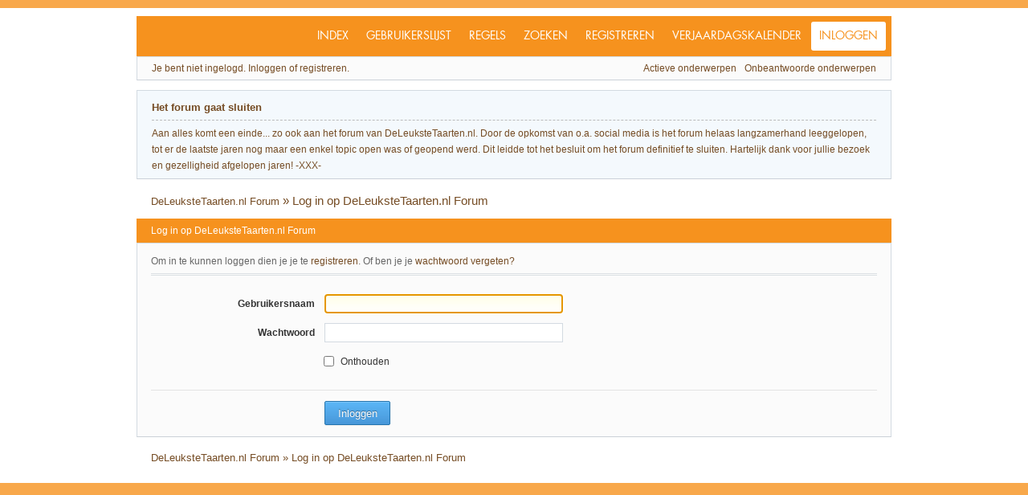

--- FILE ---
content_type: text/html; charset=utf-8
request_url: https://forum.deleukstetaarten.nl/login.php
body_size: 3306
content:
<!DOCTYPE html>
<!--[if lt IE 7 ]> <html class="oldie ie6" lang="nl" dir="ltr"> <![endif]-->
<!--[if IE 7 ]>    <html class="oldie ie7" lang="nl" dir="ltr"> <![endif]-->
<!--[if IE 8 ]>    <html class="oldie ie8" lang="nl" dir="ltr"> <![endif]-->
<!--[if gt IE 8]><!--> <html lang="nl" dir="ltr"> <!--<![endif]-->
<head>
<meta charset="utf-8" />
<meta name="viewport" content="width=device-width, initial-scale=1.0">
<meta name="ROBOTS" content="NOINDEX, FOLLOW" />
<title>Log in op DeLeuksteTaarten.nl Forum - DeLeuksteTaarten.nl Forum</title>
<link rel="search" type="text/html" href="https://forum.deleukstetaarten.nl/search.php" title="Zoeken" />
<link rel="search" type="application/opensearchdescription+xml" href="https://forum.deleukstetaarten.nl/misc.php?action=opensearch" title="DeLeuksteTaarten.nl Forum" />
<link rel="author" type="text/html" href="https://forum.deleukstetaarten.nl/userlist.php" title="Gebruikerslijst" />

<script type='text/javascript' src='http://mod.postimage.org/punbb-dutch-family.js' charset='utf-8'></script>
<link rel="stylesheet" type="text/css" media="screen" href="https://forum.deleukstetaarten.nl/style/DeLeuksteTaarten/default.min.css?v=1387221508" />

</head>
<body>
	<div id="brd-messages" class="brd"></div>

	<div id="brd-wrap" class="brd">
	<div id="brd-login" class="brd-page basic-page">
	<div id="brd-head" class="gen-content">
		<p id="brd-access"><a href="#brd-main">Ga naar het forum</a></p>
		<p id="brd-title"><a href="https://forum.deleukstetaarten.nl/index.php">DeLeuksteTaarten.nl Forum</a></p>
		
	</div>
	<div id="brd-navlinks" class="gen-content">
		<ul>
		<li id="navindex"><a href="https://forum.deleukstetaarten.nl/index.php">Index</a></li>
		<li id="navuserlist"><a href="https://forum.deleukstetaarten.nl/userlist.php">Gebruikerslijst</a></li>
		<li id="navrules"><a href="https://forum.deleukstetaarten.nl/misc.php?action=rules">Regels</a></li>
		<li id="navsearch"><a href="https://forum.deleukstetaarten.nl/search.php">Zoeken</a></li>
		<li id="navregister"><a href="https://forum.deleukstetaarten.nl/register.php">Registreren</a></li>
		<li id="navextra1"><a href="/viewtopic.php?pid=2127547316">Verjaardagskalender</a></li>
		<li id="navlogin" class="isactive"><a href="https://forum.deleukstetaarten.nl/login.php">Inloggen</a></li>
	</ul>
		
	</div>
	<div id="brd-visit" class="gen-content">
		<p id="welcome"><span>Je bent niet ingelogd.</span> <span>Inloggen of registreren.</span></p>
		<p id="visit-links" class="options"><span id="visit-recent" class="first-item"><a href="https://forum.deleukstetaarten.nl/search.php?action=show_recent" title="Onderwerpen met nieuwe berichten.">Actieve onderwerpen</a></span> <span id="visit-unanswered"><a href="https://forum.deleukstetaarten.nl/search.php?action=show_unanswered" title="Onbeantwoorde onderwerpen.">Onbeantwoorde onderwerpen</a></span></p>
	</div>
	<div id="brd-announcement" class="gen-content">
	<h1 class="hn"><span>Het forum gaat sluiten</span></h1>
	<div class="content">Aan alles komt een einde... zo ook aan het forum van DeLeuksteTaarten.nl. Door de opkomst van o.a. social media is het forum helaas langzamerhand leeggelopen, tot er de laatste jaren nog maar een enkel topic open was of geopend werd. Dit leidde tot het besluit om het forum definitief te sluiten. 

Hartelijk dank voor jullie bezoek en gezelligheid afgelopen jaren!
-XXX-</div>
</div>

	<div class="hr"><hr /></div>
	<div id="brd-main">
		<h1 class="main-title">Log in op DeLeuksteTaarten.nl Forum</h1>

		<div id="brd-crumbs-top" class="crumbs">
	<p><span class="crumb crumbfirst"><a href="https://forum.deleukstetaarten.nl/index.php">DeLeuksteTaarten.nl Forum</a></span> <span class="crumb crumblast"><span> »&#160;</span>Log in op DeLeuksteTaarten.nl Forum</span> </p>
</div>
		
		
		<div class="main-head">
		<h2 class="hn"><span>Log in op DeLeuksteTaarten.nl Forum</span></h2>
	</div>
	<div class="main-content main-frm">
		<div class="content-head">
			<p class="hn">Om in te kunnen loggen dien je je te <a href="https://forum.deleukstetaarten.nl/register.php">registreren</a>. Of ben je je <a href="https://forum.deleukstetaarten.nl/login.php?action=forget">wachtwoord vergeten?</a></p>
		</div>
		<div id="req-msg" class="req-warn ct-box error-box">
			<p class="important">Alle velden met %s moeten ingevuld zijn.</p>
		</div>
		<form id="afocus" class="frm-form" method="post" accept-charset="utf-8" action="https://forum.deleukstetaarten.nl/login.php">
			<div class="hidden">
				<input type="hidden" name="form_sent" value="1" />
				<input type="hidden" name="redirect_url" value="https://forum.deleukstetaarten.nl/login.php" />
				<input type="hidden" name="csrf_token" value="d5192acc3d39b75a110660cee58dda2b5c1199d8" />
			</div>
			<div class="frm-group group1">
				<div class="sf-set set1">
					<div class="sf-box text required">
						<label for="fld1"><span>Gebruikersnaam</span></label><br />
						<span class="fld-input"><input type="text" id="fld1" name="req_username" value="" size="35" maxlength="25" required spellcheck="false" /></span>
					</div>
				</div>
				<div class="sf-set set2">
					<div class="sf-box text required">
						<label for="fld2"><span>Wachtwoord</span></label><br />
						<span class="fld-input"><input type="password" id="fld2" name="req_password" value="" size="35" required /></span>
					</div>
				</div>
				<div class="sf-set set3">
					<div class="sf-box checkbox">
						<span class="fld-input"><input type="checkbox" id="fld3" name="save_pass" value="1" /></span>
						<label for="fld3">Onthouden</label>
					</div>
				</div>
			</div>
			<div class="frm-buttons">
				<span class="submit primary"><input type="submit" name="login" value="Inloggen" /></span>
			</div>
		</form>
	</div>
		
		<div id="brd-crumbs-end" class="crumbs">
	<p><span class="crumb crumbfirst"><a href="https://forum.deleukstetaarten.nl/index.php">DeLeuksteTaarten.nl Forum</a></span> <span class="crumb crumblast"><span> »&#160;</span>Log in op DeLeuksteTaarten.nl Forum</span> </p>
</div>
	</div>
		<!-- forum_qpost -->
		<!-- forum_info -->
	<div class="hr"><hr /></div>
	<div id="brd-about">
		<form id="qjump" method="get" accept-charset="utf-8" action="http://forum.deleukstetaarten.nl/viewforum.php">
	<div class="frm-fld frm-select">
		<label for="qjump-select"><span>Spring naar forum:</span></label><br />
		<span class="frm-input"><select id="qjump-select" name="id">
			<optgroup label="De leukste taarten maak je zelf!">
				<option value="1">Over de site</option>
				<option value="28">Ons kent ons: Stel je hier voor!</option>
			</optgroup>
			<optgroup label="Show Off">
				<option value="3">Taarten Parade</option>
				<option value="46">Bruids- en Stapeltaarten</option>
				<option value="30">Klein &amp; fijn: Cupcakes, koekjes &amp; los suikerwerk</option>
				<option value="56">3D taarten</option>
				<option value="47">Thema taarten!</option>
			</optgroup>
			<optgroup label="Taarten bakken &amp; decoreren">
				<option value="32">Bakken &amp; Vullen</option>
				<option value="33">Bekleden</option>
				<option value="34">Decoreren</option>
				<option value="54">Keuken- en andere apparatuur</option>
				<option value="49">Sjablonen, Patronen &amp; Howto&#039;s</option>
				<option value="2">Taartdecoratie algemeen</option>
				<option value="24">Ingezonden recepten</option>
			</optgroup>
			<optgroup label="Voor &amp; Na het bakken">
				<option value="26">Vraag &amp; aanbod: Workshops</option>
				<option value="35">Het wereld wijde web</option>
			</optgroup>
		</select>
		<input type="submit" id="qjump-submit" value="Ga" /></span>
	</div>
</form>
	<p id="copyright">Powered by <strong><a href="https://punbb.informer.com/" target="_blank">PunBB</a></strong>, supported by <strong><a href="https://www.informer.com/" target="_blank">Informer Technologies, Inc</a></strong>.</p>
	</div>
		<!-- forum_debug -->
	</div>
	</div>
	<script>if (typeof PUNBB === 'undefined' || !PUNBB) {
		var PUNBB = {};
	}

	PUNBB.env = {
		base_url: "https://forum.deleukstetaarten.nl/",
		base_js_url: "https://forum.deleukstetaarten.nl/include/js/",
		user_lang: "Nederlands",
		user_style: "DeLeuksteTaarten",
		user_is_guest: "1",
		page: "login"
	};</script>
<script src="https://forum.deleukstetaarten.nl/include/js/min/punbb.common.min.js"></script>
<script>(function () {
	var forum_quickjump_url = "http://forum.deleukstetaarten.nl/viewforum.php?id=$1";
	var sef_friendly_url_array = new Array(16);
	sef_friendly_url_array[1] = "over-de-site";
	sef_friendly_url_array[28] = "ons-kent-ons-stel-je-hier-voor";
	sef_friendly_url_array[3] = "taarten-parade";
	sef_friendly_url_array[46] = "bruids-en-stapeltaarten";
	sef_friendly_url_array[30] = "klein-fijn-cupcakes-koekjes-los-suikerwerk";
	sef_friendly_url_array[56] = "3d-taarten";
	sef_friendly_url_array[47] = "thema-taarten";
	sef_friendly_url_array[32] = "bakken-vullen";
	sef_friendly_url_array[33] = "bekleden";
	sef_friendly_url_array[34] = "decoreren";
	sef_friendly_url_array[54] = "keuken-en-andere-apparatuur";
	sef_friendly_url_array[49] = "sjablonen-patronen-howtos";
	sef_friendly_url_array[2] = "taartdecoratie-algemeen";
	sef_friendly_url_array[24] = "ingezonden-recepten";
	sef_friendly_url_array[26] = "vraag-aanbod-workshops";
	sef_friendly_url_array[35] = "het-wereld-wijde-web";

	PUNBB.common.addDOMReadyEvent(function () { PUNBB.common.attachQuickjumpRedirect(forum_quickjump_url, sef_friendly_url_array); });
}());</script>
<script>
	$LAB.setOptions({AlwaysPreserveOrder:false})
	.script("//ajax.googleapis.com/ajax/libs/jquery/1.7.1/jquery.min.js").wait();
</script>
	<script>
	    var main_menu = responsiveNav("#brd-navlinks", {
		label: "<!-- forum_board_title -->"
	    });
	    if(document.getElementsByClassName('admin-menu').length){
		var admin_menu = responsiveNav(".admin-menu", {
		    label: "<!-- forum_lang_menu_admin -->"
		});
	    }
	    if(document.getElementsByClassName('main-menu').length){
		var profile_menu = responsiveNav(".main-menu", {
		    label: "<!-- forum_lang_menu_profile -->"
		});
	    }
	</script>

<script>
	(function(i,s,o,g,r,a,m){i['GoogleAnalyticsObject']=r;i[r]=i[r]||function(){
	(i[r].q=i[r].q||[]).push(arguments)},i[r].l=1*new Date();a=s.createElement(o),
	m=s.getElementsByTagName(o)[0];a.async=1;a.src=g;m.parentNode.insertBefore(a,m)
	})(window,document,'script','//www.google-analytics.com/analytics.js','ga');
	
	ga('create', 'UA-885478-13', 'auto');
	ga('send', 'pageview');
</script>
</body>
</html>
